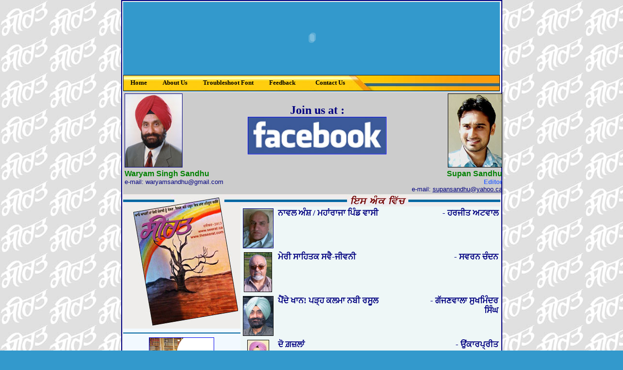

--- FILE ---
content_type: text/html
request_url: http://seerat.ca/dec2013/
body_size: 35704
content:
<html>
<head>
<meta http-equiv="Content-Language" content="en-us">
<meta http-equiv="Content-Type" content="text/html; charset=windows-1252">

<meta name="description" content="Welcome to the online Internet Punjabi Magazine, gurmukhi, punjabi, shahmukhi and English magazine providing good punjabi literature, panjabi short stories, kahani, fictions, kaveeta, geet, poems, articles, diaries, critical essays, reviews, punjabi literary and cultural activities">
<meta name="keywords" content="Seerat,Seerat.ca,Seerat Magazine,novels, novel, Story, stories, peot, peotry, kavita, kavitavan, canada, media, seerat media, news, newspaper">

<meta http-equiv="Page-Enter" content="revealTrans(Duration=1.0,Transition=3)">
<meta http-equiv="Page-Exit" content="revealTrans(Duration=1.0,Transition=3)">

<title>Welcome to Seerat.ca</title>
<link rel="shortcut icon" href="favicon.ico" type="image/x-icon">
<link rel="icon" href="seerat.gif" type="image/gif" >
      
<STYLE TYPE="text/css">
    <!-- 
  @font-face {
    font-family: Seerat;
    font-style:  normal;
    font-weight: normal;
    src: url(SEERAT0.eot);
  }
-->

</STYLE>
<style fprolloverstyle>A:hover {color: #FF0000; text-decoration: overline}
</style>


<style type="text/css">
#Style {
position:absolute; 
visibility:hidden;
border:solid 1px #CCC;
padding:5px;
}
</style>


<script language="Javascript">
<!--
function ShowPicture(id,Source) {
if (Source=="1"){
if (document.layers) document.layers[''+id+''].visibility = "show"
else if (document.all) document.all[''+id+''].style.visibility = "visible"
else if (document.getElementById) document.getElementById(''+id+'').style.visibility = "visible"
}
else
if (Source=="0"){
if (document.layers) document.layers[''+id+''].visibility = "hide"
else if (document.all) document.all[''+id+''].style.visibility = "hidden"
else if (document.getElementById) document.getElementById(''+id+'').style.visibility = "hidden"
}
}
//-->
</script>

</head>



<body leftmargin="0" topmargin="0" bottommargin="0" marginwidth="0" marginheight="0" background="logo.jpg">
<div align="center">
  <table border="2" cellpadding="2" cellspacing="0" style="border-collapse: collapse" bordercolor="#000080" width="772" id="AutoNumber1" background="images/now_03.jpg">
    <tr>
      <td width="100%">
  <table border="0" cellspacing="0" style="border-collapse: collapse" bordercolor="#111111" width="770" id="AutoNumber5" cellpadding="0" background="images/now_03.jpg">
<tr>
      <td width="770" align="center" valign="top" colspan="2" bgcolor="#FFFFFF"><html>
<head>
<meta name="verify-v1" content="bL2zRrgLd7KgxiRaIlCZ0Ubqd1NKyQb6A6YfStWhXi0=" />
<meta http-equiv="Content-Language" content="en-us">
<meta http-equiv="Content-Type" content="text/html; charset=windows-1252">
<title>Welcome to Seerat.ca</title></head>
<body bgcolor="#3399CC" leftmargin="0" topmargin="0" marginwidth="0" marginheight="0"><div align="center">
  <center>
<table id="Table_01" width="770" border="0" cellpadding="0" cellspacing="0" style="border-collapse: collapse" bgcolor="#3399CC" bordercolor="#3399CC">
	<tr>
		<td align="center" valign="top" bgcolor="#3399CC">
          <object classid="clsid:d27cdb6e-ae6d-11cf-96b8-444553540000" codebase="http://fpdownload.macromedia.com/pub/shockwave/cabs/flash/swflash.cab#version=6,0,0,0" width="770" height="150" id="original" align="middle">
<param name="allowScriptAccess" value="always" />
<param name="movie" value="original.swf" /><param name="quality" value="High" />
            <param name="_cx" value="20373">
            <param name="_cy" value="3969">
            <param name="FlashVars" value="-1">
            <param name="Src" value="original.swf">
            <param name="WMode" value="transparent">
            <param name="DeviceFont" value="0">
            <param name="EmbedMovie" value="0">
            <param name="SWRemote" value>
            <embed src="original.swf" quality="High" width="770" height="150" name="original" align="middle" allowScriptAccess="sameDomain" type="application/x-shockwave-flash" pluginspage="http://www.macromedia.com/go/getflashplayer" wmode="transparent" /></object>
        </td>
	</tr>
	<tr>
		<td align="center" valign="top" bgcolor="#3399CC">
          <table border="1" cellspacing="1" style="border-collapse: collapse" bordercolor="#111111" width="100%" id="AutoNumber1" background="top.jpg" height="33">
            <tr>
              <td width="100%" height="30">
<table id="Table_2" width="770" border="0" cellpadding="0" cellspacing="0" style="border-collapse: collapse">
	<tr>
		<td align="center" width="76">
          <font face="Tahoma" size="2"><b>
          <a target="_top" href="index.php" style="text-decoration: none">
          <font color="#000000">Home</font></a></b></font></td>
		<td align="center" width="120">
          <font face="Tahoma" size="2"><b>
          <a target="_top" href="aboutus.php" style="text-decoration: none">
          <font color="#000000">About Us</font></a></b></font></td>
		<td align="center" width="166">
          <font face="Tahoma" size="2"><b>
          <a target="_top" href="troubleshoot.php" style="text-decoration: none">
          <font color="#000000">Troubleshoot Font</font></a></b></font></td>
		<td align="center" width="109">
          <font face="Tahoma" size="2"><b>
          <a target="_top" href="feedback.php" style="text-decoration: none">
          <font color="#000000">Feedback</font></a></b></font></td>
		<td align="center" width="144">
          <font face="Tahoma" size="2"><b>
          <a target="_top" style="text-decoration: none" href="contactus.php">
          <font color="#000000">Contact Us</font></a></b></font></td>
		<td align="center" width="461">
          &nbsp;</td>
	</tr>
	</table>
              </td>
            </tr>
          </table>
        </td>
	</tr>
	<tr>
		<td align="center" valign="top" bgcolor="#3399CC">
          <img border="0" src="images/spacer.gif"></td>
	</tr>
	</table>
  </center>
</div>
<div style="position: absolute; width: 237px; height: 152px; z-index: 1; left: 524px; top: 1px; visibility:visible" id="layer1">
<object classid="clsid:d27cdb6e-ae6d-11cf-96b8-444553540000" codebase="http://fpdownload.macromedia.com/pub/shockwave/cabs/flash/swflash.cab#version=6,0,0,0" width="238" height="150" id="original" align="middle">
<param name="allowScriptAccess" value="always" />
<param name="movie" value="mag.swf" /><param name="quality" value="High" />
            <param name="_cx" value="20373">
            <param name="_cy" value="3969">
            <param name="FlashVars" value="-1">
            <param name="Src" value="mag.swf">
            <param name="DeviceFont" value="0">
            <param name="EmbedMovie" value="0">
            <param name="SWRemote" value>
            <param name="wmode" value="transparent">
            <embed src="mag.swf" quality="High" width="238" height="150" name="original" align="middle" allowScriptAccess="sameDomain" type="application/x-shockwave-flash" pluginspage="http://www.macromedia.com/go/getflashplayer" wmode="transparent" /></object>

</div>

</body>
</html>      <img border="0" src="images/spacer.gif"></td>
    </tr>
    <tr>
      <td width="770" align="center" colspan="2">
        <table border="0" style="border-collapse: collapse" bordercolor="#111111" width="101%" id="AutoNumber24" cellpadding="3">
          <tr>
            <td width="28%" valign="top" bgcolor="#CCCCCC">
            <font face="Times New Roman" color="#000080">
                <b><font style="font-size: 13pt">
          <img border="1" src="../writers/sandhu_1.jpg" alt="Online Punjabi Magazine Seerat"></font></b></font><font color="#008000" face="Arial" style="font-size: 12pt; font-weight: 700"><br>
            Waryam Singh Sandhu<br>
            </font>
            <font style="font-size: 10pt" color="#000080" face="Arial">e-mail: <span style="">
            <a href="mailto:waryamsandhu@gmail.com" style="text-decoration: none">
            <font color="#000080">waryamsandhu@gmail.com</font></a> </span>
            </font>
            </td>
            <td width="46%" valign="top" bgcolor="#CCCCCC">
            <p align="center">
            <b><font size="4" color="#800000"><br>
            </font><font size="5" color="#000080">Join us at :
            </font><font color="#800000"><font size="4"> <br>
            </font><a href="http://www.facebook.com/pages/seerat/221872528480">
            <img border="1" src="../mise/facebook.jpg"></a></font></b></td>
            <td width="26%" valign="top" bgcolor="#CCCCCC">
          <p align="right">
          <img border="1" src="../writers/supan_sandhu.jpg" alt="Online Punjabi Magazine Seerat"><font color="#008000" style="font-size: 12pt; font-weight: 700" face="Arial"><br>
          Supan Sandhu<br>
          </font>
          <font style="font-size: 10pt; font-weight: 700" face="Arial" color="#3366FF">
          Editor<br>
          </font><font color="#000080" face="Arial" style="font-size: 10pt">
          e-mail: </font>
          <font color="#808000" face="Arial" style="font-size: 10pt"> <a href="mailto:supansandhu@yahoo.ca">
          <font color="#000080"><span style="text-decoration: none">supansandhu@yahoo.ca</span></font></a></font></p>
            </td>
          </tr>
          </table>
      </td>
    </tr>
    <tr>
      <td width="770" colspan="2">
        <table border="0" cellspacing="0" style="border-collapse: collapse" bordercolor="#111111" width="770" id="AutoNumber6" cellpadding="0">
          <tr>
            <td width="33%" valign="top" bgcolor="#F2F9FF">
            <table border="0" cellspacing="0" style="border-collapse: collapse" bordercolor="#111111" width="100%" id="AutoNumber22" cellpadding="0" bgcolor="#F2F9FF">
              <tr>
                <td width="100%">
<a href="#" onMouseOver="ShowPicture('Style',1)" onMouseOut="ShowPicture('Style',0)">
			<img src="images/now_01.jpg" border="0" alt="Online Punjabi Magazine Seerat"></a>
<div id="Style">
  <img src="images/dec_2013.jpg" border="1" alt="Online Punjabi Magazine Seerat"></div> 

</td>
              </tr>
              <tr>
                <td width="100%" align="center">
            <table border="0" cellspacing="0" style="border-collapse: collapse" bordercolor="#111111" width="100%" id="table1" cellpadding="0" bgcolor="#F2F9FF">
              <tr>
                <td width="100%"><hr color="#00659F">
                </td>
              </tr>
              <tr>
                <td width="100%"><p align="center">
                <font color="#FFFFDF">
                <a href="archives.php">
                <img border="1" src="../mise/arhives.gif" alt="Online Punjabi Magazine Seerat"></a></font></p>
                </td>
              </tr>
              <tr>
                <td width="100%">&nbsp;</td>
              </tr>
              <tr>
                <td width="100%">
                <p align="center">
                            <b>
                            <a href="../nov2013" style="text-decoration: none">
                            <img border="1" src="../mise/nov_2013.jpg" style="border: 1px solid #000000"><br>
                            &#2600;&#2613;&#2672;&#2604;&#2608; 2013</a></b></td>
              </tr>
              <tr>
                <td width="100%">
                &nbsp;</td>
              </tr>
              <tr>
                <td width="100%">
                <p align="center">
                            <a href="../oct2013" style="text-decoration: none">
                            <img border="1" src="../mise/oct2013.jpg" style="border: 1px solid #000000"><br>
                            <b>
                            &#2565;&#2581;&#2596;&#2626;&#2604;&#2608; 2013</b></a></td>
              </tr>
              <tr>
                <td width="100%">
                &nbsp;</td>
              </tr>
              <tr>
                <td width="100%">
                <p align="center">
                            <b>
                            <a target="_blank" href="../sept2013" style="text-decoration: none">
                            <img border="1" src="../mise/sept2013.jpg" style="border: 1px solid #000000"><br>
                            &#2616;&#2596;&#2672;&#2604;&#2608; 2013</a></b></td>
              </tr>
              <tr>
                <td width="100%">
                &nbsp;</td>
              </tr>
              <tr>
                <td width="100%">
                <p align="center">
                            <b>
                            <a target="_blank" href="../august2013" style="text-decoration: none">
                            <img border="1" src="../mise/august-2013.jpg" style="border: 1px solid #000000"><br>
                            &#2565;&#2583;&#2616;&#2596; 2013</a></b></td>
              </tr>
              <tr>
                <td width="100%">
                &nbsp;</td>
              </tr>
              <tr>
                <td width="100%">
                <p align="center">
                <a href="archives.php"><span style="font-weight: 700">
                <font face="Seerat" size="5">&#2602;&#2623;&#2587;&#2610;&#2631; &#2565;&#2672;&#2581; &#2602;&#2652;&#2637;&#2617;&#2600; &#2610;&#2568; &#2581;&#2610;&#2623;&#2673;&#2581; &#2581;&#2608;&#2635;&#2404;</font></span></a></td>
              </tr>
              <tr>
                <td width="100%">
      <hr color="#00659F">
      			</td>
              </tr>
              <tr>
                <td width="100%">
      <p align="center"><b><font size="4" color="#800000">Join us at : </font>
      <font size="4">
      <a target="_blank" href="http://www.facebook.com/pages/seerat/221872528480">
      <font color="#800000">
      <img border="0" src="../mise/fb_small.gif"></font></a></font><font size="4" color="#800000">
      </font></b></td>
              </tr>
              </table>
            	</td>
              </tr>
              </table>
            </td>
            <td width="67%" valign="top" bgcolor="#EEF7F7">
              <table border="0" cellspacing="0" style="border-collapse: collapse" bordercolor="#111111" width="100%" id="AutoNumber7" cellpadding="0">
                <tr>
                  <td width="100%">
			<img src="images/now_02.jpg" alt=""></td>
                </tr>
                <tr>
                  <td width="100%">
			<table border="0" cellspacing="0" style="border-collapse: collapse" bordercolor="#111111" id="AutoNumber2" cellpadding="4" bgcolor="#EEF7F7" width="534">
              <tr>
                <td width="64" valign="top" align="center">
                <font style="font-size: 13pt; font-weight: 700" face="Times New Roman" color="#000080">
          <img border="1" src="../writers/harjeet_atwal.jpg" alt="Online Punjabi Magazine Seerat" width="61" height="80"></font></td>
                <td width="300" valign="top">
                <p align="justify">
                <font face="Times New Roman">
                <a href="article01.php" style="text-decoration: none; font-size:13pt; font-weight:700">
                <font color="#000080" style="font-size: 13pt; font-weight:700" face="Times New Roman">
                &#2600;&#2622;&#2613;&#2610; &#2565;&#2672;&#2616;&#2620; / &#2606;&#2617;&#2622;&#2562;&#2608;&#2622;&#2588;&#2622; &#2602;&#2623;&#2672;&#2593; &#2613;&#2622;&#2616;&#2624;</font></a></font></td>
                <td width="146" valign="top">
                <p align="right">
                <font face="Times New Roman" style="font-size: 13pt; font-weight:700" color="#000080">
                - &#2617;&#2608;&#2588;&#2624;&#2596; &#2565;&#2591;&#2613;&#2622;&#2610;</font></td>
              </tr>
              <tr>
                <td width="64" valign="top" align="center">
          <font face="Times New Roman">
          <img border="1" src="../writers/swaran-chandan.jpg" alt="Online Punjabi Magazine Seerat" width="56" height="80"></font></td>
                <td width="300" valign="top">
                <p align="justify" dir="ltr">
              <font face="Times New Roman" style="font-size: 13pt; font-weight:700">
                <a href="article02.php" style="text-decoration: none; font-size:13pt; font-weight:700">
                <font color="#000080">&#2606;&#2631;&#2608;&#2624; &#2616;&#2622;&#2617;&#2623;&#2596;&#2581; &#2616;&#2613;&#2632;-&#2588;&#2624;&#2613;&#2600;&#2624;</font></a></font></td>
                <td width="146" valign="top">
                <p align="right">
              <font face="Times New Roman" style="font-size: 13pt; font-weight:700" color="#000080">
                - &#2616;&#2613;&#2608;&#2600; &#2586;&#2672;&#2598;&#2600;</font></td>
              </tr>
              <tr>
                <td width="64" valign="top" align="center">
          <font face="Times New Roman">
          <img border="1" src="../writers/gajanwala_sukhminder_singh.jpg" alt="Online Punjabi Magazine Seerat" width="61" height="80"></font></td>
                <td width="300" valign="top">
                <p align="justify">
                <font face="Times New Roman" style="font-size: 13pt; font-weight:700">
                <a href="article04.php" style="text-decoration: none; font-size:13pt; font-weight:700">
              	<font color="#000080">&#2602;&#2632;&#2562;&#2598;&#2631; &#2582;&#2622;&#2600;! &#2602;&#2652;&#2637;&#2617; &#2581;&#2610;&#2606;&#2622; &#2600;&#2604;&#2624; &#2608;&#2616;&#2626;&#2610;</font></a></font></td>
                <td width="146" valign="top">
                <p align="right">
                <font face="Times New Roman" style="font-size: 13pt; font-weight:700" color="#000080">
                - &#2583;&#2673;&#2588;&#2595;&#2613;&#2622;&#2610;&#2622; &#2616;&#2625;&#2582;&#2606;&#2623;&#2672;&#2598;&#2608; &#2616;&#2623;&#2672;&#2584;</font></td>
              </tr>
              <tr>
                <td width="64" valign="top" align="center">
          <font face="Times New Roman">
          <img border="1" src="../writers/onkarpreet_2.jpg" alt="Online Punjabi Magazine Seerat" width="43" height="80"></font></td>
                <td width="300" valign="top">
              <p align="justify" dir="ltr">
              <font face="Times New Roman" style="font-size: 13pt; font-weight:700">
              <a href="article11.php" style="text-decoration: none; font-size:13pt; font-weight:700">
              <font color="#000080">&#2598;&#2635; &#2583;&#2620;&#2588;&#2620;&#2610;&#2622;&#2562; </font></a></font></td>
                <td width="146" valign="top">
              <p align="right">
              <font face="Times New Roman" style="font-size: 13pt; font-weight:700" color="#000080">
              - &#2569;&#2562;&#2581;&#2622;&#2608;&#2602;&#2637;&#2608;&#2624;&#2596;</font></td>
              </tr>
              <tr>
                <td width="64" valign="top" align="center">
          <font face="Times New Roman">
          <img border="1" src="../writers/brijinder_gulati.jpg" alt="Online Punjabi Magazine Seerat" width="63" height="80"></font></td>
                <td width="300" valign="top">
                <p align="justify">
                <a href="article05.php" style="text-decoration: none; font-size:13pt; font-weight:700">
                <font face="Times New Roman" style="font-size: 13pt; font-weight:700" color="#000080">
                &#2596;&#2623;&#2596;&#2610;&#2624;</font></a></td>
                <td width="146" valign="top">
              <p align="right">
              <font face="Times New Roman" style="font-size: 13pt; font-weight:700" color="#000080">
              - &#2604;&#2608;&#2588;&#2623;&#2672;&#2598;&#2608; &#2583;&#2625;&#2610;&#2622;&#2591;&#2624;</font></td>
              </tr>
              <tr>
                <td width="64" valign="top" align="center">
          <font face="Times New Roman">
          <img border="1" src="../writers/gulshan_dyal.jpg" alt="Online Punjabi Magazine Seerat" width="59" height="80"></font></td>
                <td width="300" valign="top">
              <p align="justify">
              <font face="Times New Roman" style="font-size: 13pt; font-weight:700">
              <a href="article06.php" style="text-decoration: none; font-size:13pt; font-weight:700">
              <font color="#000080">&#2580;&#2608;&#2596; &#2600;&#2626;&#2672; &#2566;&#2598;&#2606;&#2624; &#2566;&#2602;&#2595;&#2624; &#2606;&#2608;&#2651;&#2624; &#2600;&#2622;&#2610; &#2613;&#2608;&#2596;&#2598;&#2622; &#2566;&#2567;&#2566; &#2617;&#2632;</font></a></font></td>
                <td width="146" valign="top">
              <p align="right">
              <font face="Times New Roman" style="font-size: 13pt; font-weight:700" color="#000080">
              - &#2583;&#2625;&#2610;&#2616;&#2620;&#2600; &#2598;&#2623;&#2566;&#2610;</font></td>
              </tr>
              <tr>
                <td width="64" valign="top" align="center">
                <font style="font-size: 13pt; font-weight: 700" face="Times New Roman" color="#000080">
          <img border="1" src="../writers/waryam-singh-sandhu.jpg" alt="Online Punjabi Magazine Seerat" width="61" height="80"></font></td>
                <td width="300" valign="top">
              <p align="justify" dir="ltr">
				<font face="Times New Roman" style="font-size: 13pt; font-weight:700">
              <a href="article07.php" style="text-decoration: none; font-size:13pt; font-weight:700">
                <font color="#000080">&#2616;&#2622;&#2617;&#2623;&#2596;&#2581; &#2616;&#2613;&#2632;&#2588;&#2624;&#2613;&#2600;&#2624; / &#2617;&#2673;&#2593;&#2624;&#2562; &#2617;&#2672;&#2594;&#2622;&#2575; &#2565;&#2600;&#2625;&#2605;&#2613; &#2598;&#2624; 
                &#2581;&#2617;&#2622;&#2595;&#2624;</font></a></font></td>
                <td width="146" valign="top">
              <p align="right">
              <font face="Times New Roman" style="font-size: 13pt; font-weight:700" color="#000080">- &#2613;&#2608;&#2623;&#2566;&#2606; &#2616;&#2623;&#2672;&#2584; 
              &#2616;&#2672;&#2599;&#2626;</font></td>
              </tr>
              <tr>
                <td width="64" valign="top" align="center">
          <font face="Times New Roman">
          <img border="1" src="../writers/nirpinder_rattan.jpg" alt="Online Punjabi Magazine Seerat" width="59" height="80"></font></td>
                <td width="300" valign="top">
              <p align="justify" dir="ltr">
              <font face="Times New Roman" style="font-size: 13pt; font-weight:700">
              <a href="article08.php" style="text-decoration: none; font-size:13pt; font-weight:700">
              <font color="#000080">&#2616;&#2620;&#2631;&#2608;&#2622;&#2562; &#2598;&#2622; &#2613;&#2622;&#2600;&#2602;&#2637;&#2608;&#2616;&#2596;&#2622;&#2562;</font></a></font></td>
                <td width="146" valign="top">
              <p align="right">
              <font face="Times New Roman" style="font-size: 13pt; font-weight:700" color="#000080">
              - &#2600;&#2637;&#2608;&#2623;&#2602;&#2567;&#2672;&#2598;&#2608; &#2608;&#2596;&#2600;</font></td>
              </tr>
              <tr>
                <td width="64" valign="top" align="center">
          <font face="Times New Roman">
          <img border="1" src="../writers/baldev-singh-dhaliwal.jpg" alt="Online Punjabi Magazine Seerat" width="61" height="80"></font></td>
                <td width="300" valign="top">
              <p align="justify" dir="ltr">
              <font face="Times New Roman" style="font-size: 13pt; font-weight:700">
              <a href="article12.php" style="text-decoration: none; font-size:13pt; font-weight:700">
              <font color="#000080">&#2593;&#2622;. &#2588;&#2635;&#2583;&#2623;&#2672;&#2598;&#2608; &#2616;&#2623;&#2672;&#2584; &#2608;&#2622;&#2617;&#2624; &#2598;&#2631; &#2649;&#2596;</font></a></font></td>
                <td width="146" valign="top">
              <p align="right">
              <font face="Times New Roman" style="font-size: 13pt; font-weight:700" color="#000080">
              - &#2604;&#2610;&#2598;&#2631;&#2613; &#2616;&#2623;&#2672;&#2584; &#2599;&#2622;&#2610;&#2624;&#2613;&#2622;&#2610;</font></td>
              </tr>
              <tr>
                <td width="64" valign="top" align="center">
                <font style="font-size: 13pt; font-weight: 700" face="Times New Roman" color="#000080">
                <img border="0" src="../ad/button1.gif" width="15" height="15"></font></td>
                <td width="300" valign="top">
                <p dir="ltr" align="justify">
                <font face="Times New Roman" style="font-size: 13pt; font-weight:700">
                <a href="article03.php" style="text-decoration: none; font-size:13pt; font-weight:700">
				<font color="#000080">&#2604;&#2622;&#2604;&#2622; &#2605;&#2583;&#2596; &#2616;&#2623;&#2672;&#2584; &#2604;&#2623;&#2610;&#2583;&#2622; &#2600;&#2622;&#2610; &#2606;&#2625;&#2610;&#2622;&#2581;&#2622;&#2596;, &#2581;&#2622;: &#2604;&#2586;&#2600; 
                &#2616;&#2623;&#2672;&#2584; &#2584;&#2635;&#2610;&#2624;&#2566; &#2598;&#2624;</font></a></font></td>
                <td width="146" valign="top">
              <p align="right">
              <font face="Times New Roman" style="font-size: 13pt; font-weight:700" color="#000080">
              - &#2616;&#2625;&#2598;&#2622;&#2583;&#2608; &#2604;&#2608;&#2622;&#2652; &#2610;&#2672;&#2593;&#2631;</font></td>
              </tr>
              <tr>
                <td width="64" valign="top" align="center">
                <font style="font-size: 13pt; font-weight: 700" face="Times New Roman" color="#000080">
                <img border="0" src="../ad/button1.gif" width="15" height="15"></font></td>
                <td width="300" valign="top">
              <p align="justify" dir="ltr">
              <font face="Times New Roman" style="font-size: 13pt; font-weight:700">
              <a href="article09.php" style="text-decoration: none; font-size:13pt; font-weight:700">
              <font color="#000080">&#2588;&#2596;&#2623;&#2672;&#2598;&#2608; &#2608;&#2672;&#2599;&#2622;&#2613;&#2622; &#2598;&#2624;&#2566;&#2562; &#2581;&#2613;&#2623;&#2596;&#2622;&#2613;&#2622;&#2562;</font></a></font></td>
                <td width="146" valign="top">
              &nbsp;</td>
              </tr>
              <tr>
                <td width="64" valign="top" align="center">
                <font style="font-size: 13pt; font-weight: 700" face="Times New Roman" color="#000080">
                <img border="0" src="../ad/button1.gif" width="15" height="15"></font></td>
                <td width="300" valign="top">
              <p align="justify" dir="ltr">
              <font face="Times New Roman" style="font-size: 13pt; font-weight:700">
              <a href="article10.php" style="text-decoration: none; font-size:13pt; font-weight:700">
              <font color="#000080">&#2567;&#2614;&#2596;&#2623;&#2617;&#2622;&#2608;</font></a></font></td>
                <td width="146" valign="top">
              <p align="right">
              <font face="Times New Roman" style="font-size: 13pt; font-weight:700" color="#000080">
              - &#2604;&#2610;&#2613;&#2672;&#2596; &#2654;&#2608;&#2613;&#2622;&#2611;&#2624;</font></td>
              </tr>
              <tr>
                <td width="64" valign="top" align="center">
                <font style="font-size: 13pt; font-weight: 700" face="Times New Roman" color="#000080">
                <img border="0" src="../ad/button1.gif" width="15" height="15"></font></td>
                <td width="300" valign="top">
              <p align="justify" dir="ltr">
              <font face="Times New Roman" style="font-size: 13pt; font-weight:700">
              <a style="text-decoration: none; font-size:13pt; font-weight:700" href="letters.php">
              <font color="#000080">&#2617;&#2625;&#2672;&#2583;&#2622;&#2608;&#2631;</font></a></font></td>
                <td width="146" valign="top">
              &nbsp;</td>
              </tr>
              	</table>
                  </td>
                </tr>
                <tr>
                  <td width="100%">
			<table border="0" cellspacing="0" style="border-collapse: collapse" bordercolor="#111111" width="100%" id="AutoNumber23" cellpadding="0" bgcolor="#EEF7F7">
              <tr>
                <td width="101%" align="center">
                </td>
              </tr>
              <tr>
                <td width="101%" align="center">
      <hr color="#00659F">
                </td>
              </tr>
              <tr>
                <td width="101%" align="center"><a href="othercontacts.php"><b>
                <font face="Seerat" style="font-size: 16pt">&#2617;&#2635;&#2608; &#2616;&#2672;&#2602;&#2608;&#2581;</font></b></a></td>
              </tr>
              <tr>
                <td width="101%" align="center">
      <hr color="#00659F">
                </td>
              </tr>
              <tr>
                <td width="101%" align="center">
                <table border="0" cellpadding="2" cellspacing="4" style="border-collapse: collapse" bordercolor="#111111" width="100%" id="AutoNumber26">
                  <tr>
                    <td width="50%">
                    <p align="center">
		<a href="troubleshoot.php">
      <img border="1" src="../mise/fonts.gif"></a></td>
                    <td width="50%">
                    <p align="center">
      <a href="contactus.php">
      <img border="1" src="../mise/send-articles.gif"></a></td>
                  </tr>
                </table>
                </td>
              </tr>
            </table>
                  </td>
                </tr>
                </table>
            </td>
          </tr>
        </table>
      </td>
    </tr>
    <tr>
      <td width="780" bgcolor="#F2F9FF" colspan="2">
      
      <p align="center">
      
         
      </td>
    </tr>
    <tr>
      <td width="780" bgcolor="#F2F9FF" colspan="2">
      <hr color="#00659F"> </td>
    </tr>
    <tr>
      <td width="390" bgcolor="#F2F9FF" valign="top">
			<table border="0" cellspacing="0" style="border-collapse: collapse" bordercolor="#111111" width="100%" id="AutoNumber27" cellpadding="0" bgcolor="#EEF7F7">
              <tr>
                <td width="101%" align="center">
                <iframe width="369" height="227" src="http://www.youtube.com/embed/m0A-HHdjpw0" frameborder="0" allowfullscreen></iframe>
                </td>
              </tr>
              <tr>
                <td width="101%" align="center">
      <b><font color="#000080" style="font-size: 13pt">'&#2583;&#2620;&#2598;&#2608; &#2616;&#2620;&#2596;&#2622;&#2604;&#2598;&#2624; &#2581;&#2606;&#2631;&#2591;&#2624; 
      &#2591;&#2608;&#2622;&#2562;&#2591;&#2635;' &#2613;&#2673;&#2610;&#2635;&#2562; &#2583;&#2620;&#2598;&#2608;&#2624; &#2604;&#2622;&#2604;&#2623;&#2566;&#2562; &#2598;&#2624; &#2607;&#2622;&#2598; &#2613;&#2623;&#2586; &#2581;&#2624;&#2596;&#2631; &#2616;&#2606;&#2622;&#2583;&#2606; &#2613;&#2623;&#2586; 23 &#2598;&#2616;&#2672;&#2604;&#2608; 2012 &#2600;&#2626;&#2672; 
      '&#2583;&#2620;&#2598;&#2608;&#2624; &#2604;&#2622;&#2604;&#2631; &#2581;&#2636;&#2595; &#2616;&#2600;?' &#2613;&#2623;&#2616;&#2620;&#2631; `&#2596;&#2631; &#2613;&#2608;&#2623;&#2566;&#2606; &#2616;&#2623;&#2672;&#2584; &#2616;&#2672;&#2599;&#2626; &#2566;&#2602;&#2595;&#2631; &#2613;&#2623;&#2586;&#2622;&#2608; &#2602;&#2631;&#2616;&#2620; &#2581;&#2608;&#2598;&#2631; &#2617;&#2635;&#2575;&#2404; 
      &#2602;&#2622;&#2592;&#2581; &#2596;&#2631; &#2616;&#2608;&#2635;&#2596;&#2631; &#2566;&#2602;&#2595;&#2631; &#2613;&#2623;&#2586;&#2622;&#2608; waryamsandhu@gmail.com `&#2596;&#2631; &#2605;&#2631;&#2588; &#2616;&#2581;&#2598;&#2631; &#2617;&#2600;&#2404;&nbsp; - 
      &#2616;&#2672;&#2602;&#2622;&#2598;&#2581;</font></b></td>
              </tr>
            </table>
      </td>
      <td width="390" bgcolor="#F2F9FF" valign="top">
			<table border="0" cellspacing="0" style="border-collapse: collapse" bordercolor="#111111" width="100%" id="AutoNumber28" cellpadding="0" bgcolor="#EEF7F7">
              <tr>
                <td width="101%" align="center">
                <iframe width="372" height="229" src="http://www.youtube.com/embed/omb4RG0dK-Q" frameborder="0" allowfullscreen></iframe></td>
              </tr>
              <tr>
                <td width="101%" align="center">
      <b><font color="#000080" style="font-size: 13pt">Waryam Singh Sandhu in 'Kujh 
      Pal Tere Na'n'</font></b></td>
              </tr>
            </table>
      </td>
    </tr>
    <tr>
      <td width="780" bgcolor="#F2F9FF" colspan="2">
      <hr color="#00659F"> </td>
    </tr>
    <tr>
      <td width="770" align="center" bgcolor="#3399CC" colspan="2">
<table id="Table_01" border="0" cellpadding="0" cellspacing="0" style="border-collapse: collapse" bgcolor=""#3399CC"">
	<tr>
		<td align="center" height="25">
			<b><font face="Tahoma" size="2" color="#FFFFFF">
            <a href="index.php" style="text-decoration: none">
            <font color="#FFFFFF">Home</font></a>&nbsp; |
            <a href="aboutus.php" style="text-decoration: none">
            <font color="#FFFFFF">&nbsp;About us</font></a>&nbsp; |&nbsp;
            <a href="troubleshoot.php" style="text-decoration: none">
            <font color="#FFFFFF">Troubleshoot Font </font></a>&nbsp;|&nbsp;
            <a href="feedback.php" style="text-decoration: none">
            <font color="#FFFFFF">Feedback</font></a>&nbsp; |&nbsp;
            <a href="contactus.php" style="text-decoration: none">
            <font color="#FFFFFF">Contact us</font></a></font></b></td>
	</tr>
	<tr>
      <td width="770">
      <p align="center">
      <span style="font-size: 10pt; font-weight: 700">
      <font face="Arial" color="#FFFFFF">
      Visitor Counter -</font><font face="Arial" color="#000080">&nbsp;</font></span><font color="#008080"><a href="http://my.statcounter.com/project/standard/stats.php?project_id=2332284&amp;guest=1" style="text-decoration: none"> <b> <img src="http://c22.statcounter.com/counter.php?sc_project=2332284&amp;java=0&amp;security=9466ae40&amp;invisible=0" alt="web statistics" border="0"></b></a></font><b> </b></td>
    </tr>
	<tr>
		<td align="center" height="25">
			<table border="0" cellspacing="3" style="border-collapse: collapse" bordercolor="#111111" width="100%" id="AutoNumber25" cellpadding="3">
              <tr>
                <td width="100%">
			<p style="margin-top: 0; margin-bottom: 0" align="center">
			<font face="Arial" color="#FFFFFF">
      <span style="font-size: 8pt; font-weight:700">© 
      2007-11 Seerat.ca, Canada</span></font></p>
            <p style="margin-top: 0; margin-bottom: 0" align="right">
			<font face="Arial" color="#FFFFFF">
      <span style="font-size: 7pt; font-weight:700">
            Website Designed by </span>
      <span style="font-size: 8pt; font-weight:700">
            <a style="font-size: 7pt; font-weight: 700; text-decoration: none" href="mailto:gurdeepsandhar@yahoo.com?subject=About Website">
            <font color="#FFFFFF">Gurdeep Singh</font></a></span></font><span style="font-size: 8pt; font-weight:700"><font face="Arial" color="#3399CC">
      </font>
            </span>
			<font face="Arial" color="#3399CC">
      <span style="font-size: 1pt; font-weight:700">
            +91 98157 21346 9815721346</span></font></td>
              </tr>
            </table>
        </td>
	</tr>
	</table>
      </td>
    </tr>
    </table>
      </td>
    </tr>
  </table>
</div>
            </body>
</html>